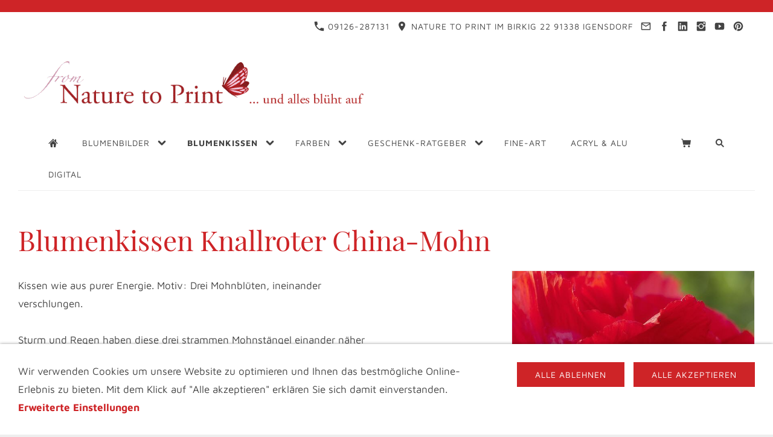

--- FILE ---
content_type: text/html; charset=ISO-8859-1
request_url: https://nature-to-print.de/blumenkissen/mohn/blumenkissen-knallroter-china-mohn.php
body_size: 14765
content:
<!DOCTYPE html>
<html lang="de">

<head>
<title>Nature to Print. Blumenbilder auf Leinwand, Kunstdruck, Kissen, Alu &amp; Acrylglas</title>
<meta charset="iso-8859-1" />
<meta http-equiv="X-UA-Compatible" content="IE=edge" />
<meta name="viewport" content="width=device-width, initial-scale=1.0">

<meta name="author" content="Fiona Amann" />
<meta name="description" content="Kissen wie aus purer Energie. Motiv: Drei Mohnbl&uuml;ten, ineinander verschlungen.  Sturm und Regen haben diese drei strammen Mohnst&auml;ngel einander n&auml;her gebracht. Dicht umschlungen b&uuml;ndeln sie nun all'..." />
<meta name="keywords" lang="de" content="Blumenkissen Mohn, Blumenkissen, Sofakissen, Zierkissen, Dekokissen, Kissen Mohnblume, quadratisches Leinwandbild Mohn," />
<meta name="generator" content="SIQUANDO Shop 12 (#4999-6761)" />
<link rel="stylesheet" type="text/css" href="../../assets/sd.css" />
<link rel="stylesheet" type="text/css" href="../../assets/sc.css" />
<link rel="stylesheet" type="text/css" href="../../assets/sshp.css" />
<link rel="stylesheet" type="text/css" href="../../assets/cookieswarning.css" />
<link rel="shortcut icon" href="//www.nature-to-print.de/images/favicon.ico" />
<link rel="canonical" href="https://www.nature-to-print.de/blumenkissen/mohn/blumenkissen-knallroter-china-mohn.php" />
<!-- $Id: shop_header.ccml 21 2014-06-01 13:09:34Z volker $ -->
<script type="text/javascript">
///<![CDATA[
var SERVICESCRIPT = '../../s2dservice.php';
///]]>
</script>
<script src="../../assets/s2dput.js" type="text/javascript"></script>


<script src="../../assets/jquery.js"></script>
<script src="../../assets/navigation.js"></script> 
<script src="../../assets/common.js"></script>
<script src="../../assets/cookieswarning.js"></script>
<script src="../../assets/sajx.js"></script>
<script>
	/* <![CDATA[ */

	$(document).ready(function() {
		$('#searchcriteria').ajaxSearch({
			url: '../../assets/sajx.php'
		});
	})
	
	/* ]]> */
</script>
</head>

<body class="sqrpicprotect">

<!-- $Id: google_analytics.ccml 649 2020-08-27 14:14:53Z volker $ -->
<script type="text/javascript">
//<![CDATA[

if (typeof sqrCheckConsent==='undefined' || sqrCheckConsent('googleanalytics')) {

var gaJsHost = (("https:" == document.location.protocol) ? "https://ssl." : "http://www.");
document.write(unescape("%3Cscript src='" + gaJsHost + "google-analytics.com/ga.js' type='text/javascript'%3E%3C/script%3E"));

}

//]]>
</script>

<script type="text/javascript">
//<![CDATA[

if (typeof sqrCheckConsent==='undefined' || sqrCheckConsent('googleanalytics')) {

var pageTracker = _gat._getTracker('UA-1384776-3');
_gat._anonymizeIp();
pageTracker._setDomainName("none");  
pageTracker._setAllowLinker(true);
pageTracker._initData();
pageTracker._trackPageview();

}

//]]>
</script>															<div id="sqralert"><div></div></div>
										<div id="sqrall">

<div id="sqrtop">



<div id="sqrcontact">
    <div>
        <a href=""><svg width="24" height="24" viewBox="0 0 24.00 24.00"><path fill="currentColor" d="M 5.42457,10.521C 7.18458,13.98 10.0199,16.8029 13.4789,18.5754L 16.168,15.8862C 16.4974,15.5568 16.9868,15.447 17.4141,15.5926C 18.7831,16.0461 20.262,16.2897 21.7778,16.2897C 22.4498,16.2897 23,16.8399 23,17.5119L 23,21.7777C 23,22.4497 22.4498,22.9999 21.7778,22.9999C 10.301,22.9999 1.00002,13.6995 1.00002,2.22212C 1.00002,1.55014 1.55026,0.999901 2.22224,0.999901L 6.50002,0.999901C 7.17201,0.999901 7.72225,1.55014 7.72225,2.22212C 7.72225,3.7499 7.96693,5.21681 8.41866,6.5852C 8.55361,7.0131 8.4557,7.49001 8.1131,7.8319L 5.42457,10.521 Z "/></svg>&nbsp;09126-287131</a>        <span><svg width="24" height="24" viewBox="0 0 24.00 24.00"><path fill="currentColor" d="M 12,1.00006C 7.74292,1.00006 4.30002,4.44296 4.30002,8.70006C 4.30002,14.4751 12,23.0001 12,23.0001C 12,23.0001 19.7,14.4751 19.7,8.70006C 19.7,4.44296 16.2571,1.00006 12,1.00006 Z M 12,11.4501C 10.4821,11.4501 9.25002,10.218 9.25002,8.70006C 9.25002,7.18215 10.4821,5.95006 12,5.95006C 13.5179,5.95006 14.75,7.18215 14.75,8.70006C 14.75,10.218 13.5179,11.4501 12,11.4501 Z "/></svg>&nbsp;Nature to Print Im Birkig 22 91338 Igensdorf</span>        <a href="mailto:kontakt@nature-to-print.de"><svg width="24" height="24" viewBox="0 0 24.00 24.00"><path fill="currentColor" d="M 20.8,3.19991L 3.19999,3.19991C 1.98988,3.19991 1.01076,4.18981 1.01076,5.39991L 0.999988,18.5999C 0.999988,19.8095 1.98988,20.7999 3.19999,20.7999L 20.8,20.7999C 22.0096,20.7999 23,19.8095 23,18.5999L 23,5.39991C 23,4.18981 22.0096,3.19991 20.8,3.19991 Z M 20.8,18.5999L 3.19999,18.5999L 3.19999,7.59991L 12,13.0999L 20.8,7.59991L 20.8,18.5999 Z M 12,10.8999L 3.19999,5.39991L 20.8,5.39991L 12,10.8999 Z "/></svg></a>        <a target="_blank" href="https://www.facebook.com/naturetoprint"><svg width="24" height="24" viewBox="0 0 24.00 24.00"><path fill="currentColor" d="M 13.8333,8.33334L 13.8333,6.15052C 13.8333,5.16512 14.051,4.66667 15.5807,4.66667L 17.5,4.66667L 17.5,1L 14.2974,1C 10.3729,1 9.07813,2.79896 9.07813,5.88697L 9.07813,8.33334L 6.5,8.33334L 6.5,12L 9.07813,12L 9.07813,23L 13.8333,23L 13.8333,12L 17.0646,12L 17.5,8.33334L 13.8333,8.33334 Z "/></svg></a>                <a target="_blank" href="https://www.linkedin.com/in/fiona-amann-die-texterin/"><svg width="24" height="24" viewBox="0 0 24.00 24.00"><path fill="currentColor" d="M 21.2407,1L 2.87966,1C 1.8768,1 1.00002,1.72207 1.00002,2.71346L 1.00002,21.1146C 1.00002,22.1118 1.8768,23 2.87966,23L 21.2349,23C 22.2436,23 23,22.106 23,21.1146L 23,2.71346C 23.0057,1.72207 22.2436,1 21.2407,1 Z M 7.8195,19.3381L 4.66764,19.3381L 4.66764,9.53867L 7.8195,9.53867L 7.8195,19.3381 Z M 6.35245,8.04871L 6.32953,8.04871C 5.32093,8.04871 4.66764,7.29798 4.66764,6.35816C 4.66764,5.40113 5.33814,4.66762 6.36965,4.66762C 7.40117,4.66762 8.03154,5.39542 8.05446,6.35816C 8.05446,7.29798 7.40117,8.04871 6.35245,8.04871 Z M 19.3381,19.3381L 16.1863,19.3381L 16.1863,13.9799C 16.1863,12.6962 15.7278,11.8195 14.5874,11.8195C 13.7164,11.8195 13.2006,12.4097 12.9714,12.9828C 12.8854,13.1891 12.8625,13.4699 12.8625,13.7564L 12.8625,19.3381L 9.71061,19.3381L 9.71061,9.53867L 12.8625,9.53867L 12.8625,10.9026C 13.3209,10.2493 14.0373,9.30945 15.7049,9.30945C 17.7737,9.30945 19.3381,10.6733 19.3381,13.6131L 19.3381,19.3381 Z "/></svg></a>                <a target="_blank" href="https://www.instagram.com/mynaturetoprint/"><svg width="24" height="24" viewBox="0 0 24.00 24.00"><path fill="currentColor" d="M 11.9714,7.37845C 14.5026,7.37845 16.5547,9.43049 16.5547,11.9618C 16.5547,14.4931 14.5026,16.5451 11.9714,16.5451C 9.44006,16.5451 7.38802,14.4931 7.38802,11.9618C 7.38802,9.43049 9.44006,7.37845 11.9714,7.37845 Z M 7.49144,7.43882C 6.72245,8.20782 6.17309,9.13542 5.8739,10.1667L 1,10.1667L 1,3.69271C 1,2.17392 2.2885,1.00001 3.80729,1.00001L 20.3073,1.00001C 21.8261,1.00001 23,2.17392 23,3.69271L 23,10.1667L 18.1833,10.1667C 17.8842,9.13542 17.3348,8.21137 16.5659,7.4424C 15.3539,6.23044 13.7426,5.55228 12.0286,5.55228C 10.3147,5.55228 8.70338,6.22689 7.49144,7.43882 Z M 21.1667,5.76668L 21.1667,3.56666C 21.1667,3.16162 20.8383,2.83334 20.4333,2.83334L 18.2333,2.83334C 17.8283,2.83334 17.5,3.16167 17.5,3.56666L 17.5,5.76668C 17.5,6.17172 17.8284,6.5 18.2333,6.5L 20.4333,6.5C 20.8384,6.5 21.1667,6.17166 21.1667,5.76668 Z M 16.5659,16.5134C 17.7756,15.3037 18.4427,13.6615 18.4452,12L 23,12L 23,20.1927C 23,21.7115 21.8261,23 20.3073,23L 3.80729,23C 2.2885,23 1,21.7115 1,20.1927L 1,12L 5.61209,12C 5.61461,13.6615 6.28171,15.3073 7.49144,16.517C 8.70338,17.7289 10.3147,18.3856 12.0286,18.3856C 13.7426,18.3856 15.3539,17.7254 16.5659,16.5134 Z "/></svg></a>        <a target="_blank" href="https://www.youtube.com/@naturetoprintde/"><svg width="24" height="24" viewBox="0 0 24.00 24.00"><path fill="currentColor" d="M 22.8582,7.39283C 22.8582,5.45886 21.4356,3.9031 19.6779,3.9031C 17.2969,3.79136 14.8687,3.74838 12.389,3.74838C 12.26,3.74838 12.1311,3.74838 12.0022,3.74838C 11.8732,3.74838 11.7443,3.74838 11.6154,3.74838C 9.13988,3.74838 6.70737,3.79136 4.32645,3.9031C 2.57299,3.9031 1.15044,5.46746 1.15044,7.40143C 1.043,8.93142 0.995719,10.4614 1.00002,11.9914C 0.995719,13.5214 1.043,15.0514 1.14614,16.5856C 1.14614,18.5196 2.56869,20.0883 4.32214,20.0883C 6.82342,20.2043 9.38916,20.2559 11.9979,20.2516C 14.6109,20.2602 17.168,20.2086 19.6736,20.0883C 21.4314,20.0883 22.8539,18.5196 22.8539,16.5856C 22.957,15.0514 23.0043,13.5214 23,11.9871C 23.0086,10.4571 22.9613,8.92712 22.8582,7.39283 Z M 9.89628,16.2075L 9.89628,7.76244L 16.128,11.9828L 9.89628,16.2075 Z "/></svg></a>        <a target="_blank" href="https://www.pinterest.de/naturetoprint/"><svg width="24" height="24" viewBox="0 0 24.00 24.00"><path fill="currentColor" d="M 12.0024,1.00011C 5.92929,1.00011 1.005,5.9244 1.005,11.9976C 1.005,16.4996 3.71509,20.3684 7.58874,22.072C 7.55928,21.3061 7.58383,20.3831 7.78021,19.5485C 7.99131,18.6549 9.19416,13.5539 9.19416,13.5539C 9.19416,13.5539 8.84068,12.8518 8.84068,11.8159C 8.84068,10.1859 9.78331,8.96834 10.9616,8.96834C 11.9632,8.96834 12.4443,9.71952 12.4443,10.618C 12.4443,11.6244 11.8011,13.1268 11.4722,14.5211C 11.1973,15.6896 12.0564,16.6371 13.2102,16.6371C 15.2919,16.6371 16.696,13.9614 16.696,10.7898C 16.696,8.37919 15.0709,6.57739 12.1203,6.57739C 8.78667,6.57739 6.70502,9.06653 6.70502,11.8454C 6.70502,12.8027 6.98976,13.4803 7.43162,14.0007C 7.63292,14.2412 7.66238,14.3394 7.58874,14.6144C 7.53473,14.8157 7.4169,15.3017 7.36289,15.4981C 7.28925,15.7779 7.06341,15.8761 6.81301,15.773C 5.27633,15.1446 4.55952,13.4655 4.55952,11.5704C 4.55952,8.44794 7.19597,4.70193 12.4198,4.70193C 16.6174,4.70193 19.3815,7.74095 19.3815,11.0009C 19.3815,15.3164 16.9808,18.5371 13.4459,18.5371C 12.2577,18.5371 11.1433,17.8939 10.7603,17.1673C 10.7603,17.1673 10.1221,19.7007 9.9846,20.1917C 9.75387,21.041 9.29726,21.8855 8.87995,22.5483C 9.86678,22.8379 10.9125,22.9999 11.9975,22.9999C 18.0707,22.9999 22.995,18.0756 22.995,12.0025C 22.9999,5.9244 18.0756,1.00011 12.0024,1.00011 Z "/></svg></a>    </div>
</div>




<div id="sqrlogo"><div><img alt="" width="602" height="100" src="../../assets/logo.logo.gif"></div></div>





<div id="sqrnav">
<nav class="sqrnav">

<a href="#" class="sqrnavshow">Navigation öffnen</a>
<a href="#" class="sqrnavhide">Navigation schließen</a>
	
<ul>


<li class="sqrnavhome"><a href="../../index.php"><span>Startseite</span></a></li>


<li class="sqrnavsearch"><a href="#"><span>Suchen nach</span></a>
<ul>
<li>
<form action="../../fts.php">
<input type="text" name="criteria" id="searchcriteria"  />
<div id="searchajax"></div>
</form>

</li>
</ul>
</li>
<li class="sqrnavshop"><a id="sqrcartindicator" href="http://www.nature-to-print.de/s2dbskt.php"><span>Einkaufen</span></a>
<ul>
<li><a href="http://www.nature-to-print.de/s2dbskt.php"><span>Warenkorb anzeigen (<!-- $Id: basket_quantity.ccml 220 2016-06-24 12:10:28Z  $ --><span id="basketquantity">0<script type="text/javascript">
if (0) { 
	$('#sqrcartindicator').addClass('sqrcartfull');
} else {
	$('#sqrcartindicator').removeClass('sqrcartfull');
}
</script></span> Artikel)</span></a></li>
<li><a href="https://www.nature-to-print.de/s2duser.php?sid=24076591c3f95933e236c0911444aec8"
onclick="pageTracker._link(this.href); return false;"
><span>Mein Konto</span></a></li><li><a href="http://www.nature-to-print.de/s2dbskt.php#memo"><span>Merkzettel anzeigen</span></a></li><li><a href="https://www.nature-to-print.de/s2dlogin.php?sid=24076591c3f95933e236c0911444aec8&amp;r=7068702e726464616432732f2e2e2f2e2e&ec"
onclick="pageTracker._link(this.href); return false;"
><span>Zur Kasse gehen</span></a></li>
</ul>
</li>
	
<li><a href="../../blumen/wandbilder.php"><span>Blumenbilder</span></a>
<ul>
<li><a href="../../blumen/neue/blumenbilder.php"><span>Neu</span></a>
</li>
<li><a href="../../blumen/flora/rosen.php"><span>Rosen</span></a>
<ul>
<li><a href="../../blumen/flora/englische-rosen/rosenbilder.php"><span>Englische Rosen</span></a></li>
<li><a href="../../blumen/flora/alte-rosen/rosenbilder.php"><span>Historische Rosen</span></a></li>
<li><a href="../../blumen/flora/maerchenrose/rosenbilder.php"><span>M&auml;rchenrosen</span></a></li>
<li><a href="../../blumen/flora/malerrose/rosenbilder.php"><span>Geflammte Rosen</span></a></li>
<li><a href="../../blumen/flora/edelrosen/rosenbilder.php"><span>Edelrosen</span></a></li>
<li><a href="../../blumen/flora/aprikot/rosenbilder.php"><span>Rosenbilder in Aprikot</span></a></li>
<li><a href="../../blumen/flora/rosarot/rosenbilder.php"><span>Rosa Rosenbilder</span></a></li>
<li><a href="../../blumen/flora/pink/rosenbilder.php"><span>Pinke Rosenbilder</span></a></li>
<li><a href="../../blumen/flora/cremeweiss/rosenbilder.php"><span>Cremewei&szlig;e Rosenbilder</span></a></li>
<li><a href="../../blumen/flora/gelb/rosenbilder.php"><span>Gelbe Rosenbilder</span></a></li>
</ul>
</li>
<li><a href="../../blumen/orchideen/orchideenbilder.php"><span>Orchideen</span></a>
<ul>
<li><a href="../../blumen/orchideen/phalaenopsis/kunstdrucke.php"><span>Phalaenopsis Orchideen</span></a></li>
<li><a href="../../blumen/orchideen/orchid/leinwandbilder.php"><span>Sonstige Orchideen</span></a></li>
<li><a href="../../blumen/orchideen/orchideen/kissen.php"><span>Blumenkissen Orchideen</span></a></li>
</ul>
</li>
<li><a href="../../blumen/fruehlingsblumen/bilder.php"><span>Fr&uuml;hlingsblumen</span></a>
<ul>
<li><a href="../../blumen/fruehlingsblumen/baumblueten/blumenbilder.php"><span>Baumbl&uuml;ten</span></a></li>
<li><a href="../../blumen/fruehlingsblumen/blaue-winzlinge/blumenbild.php"><span>Blausternchen | Skilla</span></a></li>
<li><a href="../../blumen/fruehlingsblumen/christrose/blumenbilder.php"><span>Christrose - Lenzrose</span></a></li>
<li><a href="../../blumen/fruehlingsblumen/flieder/blumenbilder.php"><span>Flieder | Syringa</span></a></li>
<li><a href="../../blumen/fruehlingsblumen/fruehlingsblumen/blumenbilder.php"><span>Fr&uuml;hlings-Allerlei</span></a></li>
<li><a href="../../blumen/fruehlingsblumen/herzblumen/kunstdrucke.php"><span>Herzbl&uuml;ten</span></a></li>
<li><a href="../../blumen/fruehlingsblumen/hyazinthen/blumenbilder.php"><span>Hyazinthe | Hyazinthus</span></a></li>
<li><a href="../../blumen/fruehlingsblumen/kaiserkronen/blumenbilder.php"><span>Kaiserkronen | Fritillaria imperialis</span></a></li>
<li><a href="../../blumen/fruehlingsblumen/knotenblume/blumenbilder.php"><span>Knotenblume | Leucojum</span></a></li>
<li><a href="../../blumen/fruehlingsblumen/krokus/blumenbilder.php"><span>Krokus | Crocus</span></a></li>
<li><a href="../../blumen/fruehlingsblumen/narzissen/blumenbilder.php"><span>Osterglocken | Narzissen</span></a></li>
<li><a href="../../blumen/fruehlingsblumen/ranunkeln/blumenbilder.php"><span>Ranunkeln</span></a></li>
<li><a href="../../blumen/fruehlingsblumen/schachbrettblume/blumenbilder.php"><span>Schachbrettblume | Kiebitzei</span></a></li>
<li><a href="../../blumen/fruehlingsblumen/iris/blumenbilder.php"><span>Schwertlilie | Iris</span></a></li>
<li><a href="../../blumen/fruehlingsblumen/anemonen/blumenbilder.php"><span>Windr&ouml;schen | Anemone</span></a></li>
<li><a href="../../blumen/fruehlingsblumen/allium/blumenbilder.php"><span>Zierlauch| Allium</span></a></li>
</ul>
</li>
<li><a href="../../blumen/tulpen/tulpenbilder.php"><span>Tulpen | Tulipa</span></a>
<ul>
<li><a href="../../blumen/tulpen/tulpen-im-beet/blumenbilder.php"><span>Tulpen bunt gemischt</span></a></li>
<li><a href="../../blumen/tulpen/freigestellte/tulpenbilder.php"><span>Tulpen, freigestellt auf Wei&szlig;</span></a></li>
<li><a href="../../blumen/tulpen/stars/tulpenbilder.php"><span>Tulpen, Stars &amp; Solisten</span></a></li>
<li><a href="../../blumen/tulpen/tulpen-wie-gemalt/tulpenbilder.php"><span>Tulpenbilder, wie gemalt</span></a></li>
<li><a href="../../blumen/tulpen/feuertulpen/blumenbilder.php"><span>Feuertulpen</span></a></li>
</ul>
</li>
<li><a href="../../blumen/alle-pfingstrosen/blumenbilder.php"><span>Pfingstrosen | P&auml;onien</span></a>
<ul>
<li><a href="../../blumen/alle-pfingstrosen/rote-pfingstrosen/blumenbilder.php"><span>Pfingstrosen Rot &amp; Violett</span></a></li>
<li><a href="../../blumen/alle-pfingstrosen/rosa-pfingstrosen/blumenbilder.php"><span>Pfingstrosen Rosa &amp; Wei&szlig;</span></a></li>
<li><a href="../../blumen/alle-pfingstrosen/gelbe-pfingstrosen/blumenbilder.php"><span>Pfingstrosen Gelb</span></a></li>
</ul>
</li>
<li><a href="../../blumen/mohn/blumenbilder.php"><span>Mohn | Papaver</span></a>
<ul>
<li><a href="../../blumen/mohn/klatschmohn/kunstdrucke.php"><span>Klatschmohn | Papaver rhoeas</span></a></li>
<li><a href="../../blumen/mohn/seidenmohn/kunstdrucke.php"><span>Seidenmohn | Papaver rhoeas</span></a></li>
<li><a href="../../blumen/mohn/schlafmohn/kunstdrucke.php"><span>Schlafmohn | Papaver somniferum</span></a></li>
<li><a href="../../blumen/mohn/paeonienmohn/kunstdrucke.php"><span>P&auml;onienmohn | Papaver paeoniflorum</span></a></li>
<li><a href="../../blumen/mohn/islandmohn/kunstdrucke.php"><span>Islandmohn | Papaver nudicaule</span></a></li>
<li><a href="../../blumen/mohn/arzneimohn/blumenbilder.php"><span>Arznei-Mohn | Papaver bracteatum</span></a></li>
<li><a href="../../blumen/mohn/tuerkenmohn/kunstdrucke.php"><span>T&uuml;rkischer Mohn | Papaver orientale</span></a></li>
<li><a href="../../blumen/mohn/goldmohn/kunstdrucke.php"><span>Goldmohn | Eschscholzia californica</span></a></li>
<li><a href="../../blumen/mohn/armenischermohn/kunstdruck.php"><span>Armenischer Mohn | Papaver lateritium</span></a></li>
<li><a href="../../blumen/mohn/blumenkissen/kissen.php"><span>Blumenkissen Mohn</span></a></li>
</ul>
</li>
<li><a href="../../blumen/sommerblumen/blumenbilder.php"><span>Sommerblumen</span></a>
<ul>
<li><a href="../../blumen/sommerblumen/akelei/blumenbilder.php"><span>Akelei | Aquilegia</span></a></li>
<li><a href="../../blumen/sommerblumen/blauer-lein/blumenbilder.php"><span>Blauer Lein | Linum</span></a></li>
<li><a href="../../blumen/sommerblumen/cosmos/blumenbilder.php"><span>Cosmos | Cosmea</span></a></li>
<li><a href="../../blumen/sommerblumen/hibiskus/index.php"><span>Eibisch | Hibiskus</span></a></li>
<li><a href="../../blumen/sommerblumen/fingerhut/leinwandbilder.php"><span>Fingerhut | Digitalis</span></a></li>
<li><a href="../../blumen/sommerblumen/fuchsien/leinwandbilder.php"><span>Fuchsien | Fuchsia</span></a></li>
<li><a href="../../blumen/sommerblumen/gladiolen/leinwandbilder.php"><span>Gladiolen | Gladiolus</span></a></li>
<li><a href="../../blumen/sommerblumen/hortensien/blumenbilder.php"><span>Hortensien | Hydrangea</span></a></li>
<li><a href="../../blumen/sommerblumen/lavendel/blumenbilder.php"><span>Lavendel | Lavendula</span></a></li>
<li><a href="../../blumen/sommerblumen/lilien/blumenbilder.php"><span>Lilien | Lilium</span></a></li>
<li><a href="../../blumen/sommerblumen/lupinen/blumenbild.php"><span>Lupinen | Lupinus</span></a></li>
<li><a href="../../blumen/sommerblumen/nelken/blumenbilder.php"><span>Nelken | Dianthus</span></a></li>
<li><a href="../../blumen/sommerblumen/rittersporn/blumenbilder.php"><span>Rittersporn | Delphinium</span></a></li>
<li><a href="../../blumen/sommerblumen/echinacea/blumenbilder.php"><span>Purpur-Sonnenhut | Echinacea</span></a></li>
<li><a href="../../blumen/sommerblumen/seerosen/blumenbilder.php"><span>Seerosen &amp; Wassergarten</span></a></li>
<li><a href="../../blumen/sommerblumen/sommerallerlei/blumenbilder.php"><span>Sommerblumen-Allerlei</span></a></li>
<li><a href="../../blumen/sommerblumen/rudbeckia/blumenbilder.php"><span>Sonnenhut | Rudbeckia</span></a></li>
<li><a href="../../blumen/sommerblumen/sterndolde/blumenbilder.php"><span>Sterndolde | Astrantia</span></a></li>
<li><a href="../../blumen/sommerblumen/storchschnabel/blumenbilder.php"><span>Storchschnabel | Geranium</span></a></li>
<li><a href="../../blumen/sommerblumen/taglilien/blumenbilder.php"><span>Taglilien | Hemerocallis</span></a></li>
<li><a href="../../blumen/sommerblumen/clematis/blumenbilder.php"><span>Waldrebe | Clematis</span></a></li>
<li><a href="../../blumen/sommerblumen/wildblumen/blumenbilder.php"><span>Wildblumen</span></a></li>
<li><a href="../../blumen/sommerblumen/zistrose/blumenbild.php"><span>Zistrose | Cistus</span></a></li>
</ul>
</li>
<li><a href="../../blumen/herbstblumen/blumenbilder.php"><span>Herbstblumen</span></a>
<ul>
<li><a href="../../blumen/herbstblumen/astern/blumenbilder.php"><span>Astern</span></a></li>
<li><a href="../../blumen/herbstblumen/chrysanthemen/blumenbilder.php"><span>Chrysanthemen</span></a></li>
<li><a href="../../blumen/herbstblumen/dahlien/blumenbilder.php"><span>Dahlien | Georgine | Dahlia</span></a></li>
<li><a href="../../blumen/herbstblumen/herbstmargeriten/blumenbilder.php"><span>Herbstmargeriten | Arctanthemum arcticum</span></a></li>
<li><a href="../../blumen/herbstblumen/herbstanemonen/blumenbilder.php"><span>Japanische Herbstanemonen</span></a></li>
<li><a href="../../blumen/herbstblumen/helenium/blumenbilder.php"><span>Sonnenbraut | Helenium</span></a></li>
</ul>
</li>
<li><a href="../../blumen/exotisch/blumenbilder.php"><span>Exotische Bl&uuml;ten</span></a>
<ul>
<li><a href="../../blumen/exotisch/amaryllis/wohndeko.php"><span>Amaryllis</span></a></li>
<li><a href="../../blumen/exotisch/cyclamen/blumenbilder.php"><span>Cyclamen | Alpenveilchen</span></a></li>
<li><a href="../../blumen/exotisch/japanrose/dekorationen.php"><span>Japanrose</span></a></li>
<li><a href="../../blumen/exotisch/paradiesvogelblume/dekorationen.php"><span>Paradiesvogelblume</span></a></li>
<li><a href="../../blumen/exotisch/klivien/wandbilder.php"><span>Klivien | Clivia</span></a></li>
<li><a href="../../blumen/exotisch/canna/wandbilder.php"><span>Canna | Blumenrohr</span></a></li>
</ul>
</li>
</ul>





</li>
<li class="sqrnavactive"><a href="../kissen.php"><span>Blumenkissen</span></a>
<ul>
<li><a href="../rosen/kissen.php"><span>Rosenkissen</span></a>
</li>
<li class="sqrnavactive"><a href="./kissen.php"><span>Blumenkissen Mohn</span></a>
</li>
<li><a href="../tulpen/kissen.php"><span>Blumenkissen Tulpen</span></a>
</li>
<li><a href="../fruehlingsblumen/kissen.php"><span>Blumenkissen Fr&uuml;hling</span></a>
</li>
<li><a href="../pfingstrosen/kissen.php"><span>Blumenkissen Pfingstrosen</span></a>
</li>
<li><a href="../sommerblumen/kissen.php"><span>Blumenkissen Sommer</span></a>
</li>
<li><a href="../exotische-blueten/kissen.php"><span>Blumenkissen Exotisch</span></a>
</li>
<li><a href="../herbstblumen/kissen.php"><span>Blumenkissen Herbstbl&uuml;ten</span></a>
</li>
<li><a href="../art/kissen.php"><span>Blumenkissen Naturkunst</span></a>
</li>
<li><a href="../orchideen/kissen.php"><span>Blumenkissen Orchideen</span></a>
</li>
<li><a href="../kaiserkronen/kissen.php"><span>Blumenkissen Kaiserkronen</span></a>
</li>
<li><a href="../herzblueten/kissen.php"><span>Blumenkissen Herzbl&uuml;ten</span></a>
</li>
</ul>





</li>
<li><a href="../../farbauswahl/bunt.php"><span>Farben</span></a>
<ul>
<li><a href="../../farbauswahl/weisse-blueten/blumenbilder.php"><span>Wei&szlig;e Bl&uuml;ten</span></a>
</li>
<li><a href="../../farbauswahl/gelbe-blueten/blumenbilder.php"><span>Gelbe Bl&uuml;ten</span></a>
</li>
<li><a href="../../farbauswahl/aprikot-blueten/blumenbilder.php"><span>Aprikot Bl&uuml;ten</span></a>
</li>
<li><a href="../../farbauswahl/orange-blueten/blumenbilder.php"><span>Orange Bl&uuml;ten</span></a>
</li>
<li><a href="../../farbauswahl/rosa-blueten/blumenbilder.php"><span>Rosa Bl&uuml;ten</span></a>
</li>
<li><a href="../../farbauswahl/pinke-blueten/blumenbilder.php"><span>Pinke Bl&uuml;ten</span></a>
</li>
<li><a href="../../farbauswahl/rote-blueten/blumenbilder.php"><span>Rote Bl&uuml;ten</span></a>
</li>
<li><a href="../../farbauswahl/lila-blueten/blumenbilder.php"><span>Lila Bl&uuml;ten</span></a>
</li>
<li><a href="../../farbauswahl/blaue-blueten/blumenbilder.php"><span>Blaue Bl&uuml;ten</span></a>
</li>
<li><a href="../../farbauswahl/gruene-blumenbilder/blumenbilder.php"><span>Gr&uuml;ne Blumenbilder</span></a>
</li>
</ul>





</li>
<li><a href="../../geschenkratgeber/wandbilder.php"><span>Geschenk-Ratgeber</span></a>
<ul>
<li><a href="../../geschenkratgeber/fuer-maedels/blumenbilder.php"><span>F&uuml;r M&auml;dels</span></a>
</li>
<li><a href="../../geschenkratgeber/fuer-maenner/blumenbilder.php"><span>F&uuml;r M&auml;nner</span></a>
</li>
<li><a href="../../geschenkratgeber/fuer-freundinnen/blumenbilder.php"><span>F&uuml;r Freundinnen</span></a>
</li>
<li><a href="../../geschenkratgeber/fuer-liebende/blumenbilder.php"><span>F&uuml;r Liebende</span></a>
</li>
<li><a href="../../geschenkratgeber/fuer-schwiegermuetter/blumenbilder.php"><span>F&uuml;r Schwiegerm&uuml;tter</span></a>
</li>
<li><a href="../../geschenkratgeber/fuer-gartenfreunde/blumenbilder.php"><span>F&uuml;r Gartenfreunde</span></a>
</li>
<li><a href="../../geschenkratgeber/fuer-romantiker/blumenbilder.php"><span>F&uuml;r Romantiker</span></a>
</li>
<li><a href="../../geschenkratgeber/fuer-muetter/blumenbilder.php"><span>F&uuml;r M&uuml;tter</span></a>
</li>
</ul>





</li>
<li><a href="../../fineart/index.php"><span>Fine-Art</span></a>
</li>
<li><a href="../../acryl--alu/index.php"><span>Acryl &amp; Alu</span></a>
</li>
<li><a href="../../digital/index.php"><span>Digital</span></a>
</li>
</ul>
</nav>
</div>



</div>



<div id="sqrbottom">




<article id="sqrcontent" class="sqrcontent">
<div id="content">
<div class="sqrpara">
<h1>Blumenkissen Knallroter China-Mohn</h1>
</div>
<div class="sqrpara">
<figure class="sqrfigr">
<img width="600" height="600" src="../../images/seidenmohn20102177q_640.jpg" class="sqrfigcontent" alt="" />

</figure>
<div class="sqr2col">
<div>
<p style="">Kissen wie aus purer Energie. Motiv: Drei Mohnbl&uuml;ten, ineinander verschlungen.<br/><br/>Sturm und Regen haben diese drei strammen Mohnst&auml;ngel einander n&auml;her gebracht. Dicht umschlungen b&uuml;ndeln sie nun all' ihre Energie. So wird der Platz an der Sonne gemeinsam eingenommen, was der Strahlkraft dieser der genial roten Bl&uuml;ten zus&auml;tzlich verst&auml;rkt. Leider ist diese rot-rote Koalition nur von sehr kurzer Dauer. <br/><br/>Wenn Sie mehr und vorallem l&auml;nger Energie aus diesen sch&ouml;nen Bl&uuml;ten gewinnen m&ouml;chten, betten Sie Ihr Haupt aufs <b>Blumenkissen &quot;Knallroter China-Mohn&quot;</b>. Hilft bestimmt. </p>
</div>
<div>
<p style="">Bitte beachten Sie auch die Ausf&uuml;hrungen zur Qualit&auml;t der hochwertigen <a class="link" title="Hochwertige Kissen mit Blumenbild-Motiven" href="../../qualitaet/florale-prints-auf-kuschelweichen-kissen.php">Kissen</a></p>
</div>
</div>
</div>
<div class="sqrpara sqrparamobilefw">
<h2 id="880877a6600ea6f37">Blumenkissen Mohn</h2>
<figure class="sqrfig">
<img width="1000" height="1000" src="../../images/seidenmohn20102177q_k_1038.jpg" srcset="../../images/seidenmohn20102177q_k_1038.jpg 1038w, ../../images/seidenmohn20102177q_k_640.jpg 640w" sizes="100vw" class="sqrfigcontent" alt="Knallroter China-Mohn | Kissen, inkl. Rei&szlig;verschluss und Inlett, waschbar bei 30°C" />
<figcaption>
<b>Knallroter China-Mohn</b> Kissen, inkl. Rei&szlig;verschluss und Inlett, waschbar bei 30°C</figcaption>

</figure></div>
<div class="sqrpara sqrparamobilefw">
<h2 id="880877a6600ea3836">Leinwandbild Mohn</h2>
<figure class="sqrfig">
<img width="1000" height="1000" src="../../images/seidenmohn20102177qa_big_1038.jpg" srcset="../../images/seidenmohn20102177qa_big_1038.jpg 1038w, ../../images/seidenmohn20102177qa_big_640.jpg 640w" sizes="100vw" class="sqrfigcontent" alt="Knallroter China-Mohn  | Blumenbild auf Leinwand, Kunstdruck, FineArt, Acrylglas, Alu, Fototapete, Kissen" />
<figcaption>
<b>Knallroter China-Mohn</b> Quadratisches Blumenbild auf Leinwand</figcaption>

</figure></div>
<div class="sqrpara">
<h2 id="1167009d9312d8303">W&auml;hlen Sie Kissen oder Leinwandbild</h2>
<div id="sqrshopbasketputbox" class="sqrmessagebox" style="display: none;">
  <h2 class="sqrshopsuccess">Aktion war erfolgreich</h2>
  <h2 class="sqrshopfail">Das hat leider nicht geklappt.</h2>
 <p></p>
  <div>
    <a href="http://www.nature-to-print.de/s2dbskt.php" class="sqrbutton">Warenkorb anzeigen</a>
    <a href="https://www.nature-to-print.de/s2dlogin.php?sid=24076591c3f95933e236c0911444aec8&amp;r=7068702e726464616432732f2e2e2f2e2e&ec"
onclick="pageTracker._link(this.href); return false;"
 class="sqrbutton">Zur Kasse gehen</a>
    <a href="#" class="sqrbutton sqrclose">Weiter einkaufen</a>
  </div>
</div> 

<!--$Id: product.tpl 765 2022-02-14 11:30:39Z volker $-->

<script type="text/javascript">
///<![CDATA[

http[0] = new http_connection('');

var id, status, originalprice, rebatetext = 0;
var baseprice = parseFloat(0);
var price = parseFloat(0);
var specialprice = 0;
var memo = 0;

// Als Währung formatieren
function format(num) {
	num = Math.round(num * 100);
	cents = num % 100;
	num = Math.floor(num / 100).toString();
	if (cents < 10)
		cents = "0" + cents;
	for (var i = 0; i < Math.floor((num.length - (1 + i)) / 3); i++)
		num =
			num.substring(0, num.length - (4 * i + 3)) +
			"." +
			num.substring(num.length - (4 * i + 3));
	return (num + "," + cents);
}

///]]>
</script>

<script type="text/javascript">
///<![CDATA[

var rebatetext = '';
var html;

// Klasse für Variante
function class_variation() {
	this.id = "";
	this.price = 0;
	this.originalprice = -1;
	this.status = 0;
	this.rebatetext = '';
}

var variation = new Array();
	variation[1] = new class_variation();
	variation[1].id = "Seidenmohn20102177Q";
	variation[1].price = 60;
	variation[1].weight = 2;
	variation[1].originalprice = -1;
	variation[1].status = 3;
	variation[1].rebatetext = '';
	variation[2] = new class_variation();
	variation[2].id = "Seidenmohn20102177Q";
	variation[2].price = 70;
	variation[2].weight = 2;
	variation[2].originalprice = -1;
	variation[2].status = 3;
	variation[2].rebatetext = '';
	variation[3] = new class_variation();
	variation[3].id = "Seidenmohn20102177Q";
	variation[3].price = 81;
	variation[3].weight = 2;
	variation[3].originalprice = -1;
	variation[3].status = 3;
	variation[3].rebatetext = '';
	variation[4] = new class_variation();
	variation[4].id = "Seidenmohn20102177Q";
	variation[4].price = 70;
	variation[4].weight = 1;
	variation[4].originalprice = -1;
	variation[4].status = 3;
	variation[4].rebatetext = '';
	variation[5] = new class_variation();
	variation[5].id = "Seidenmohn20102177Q";
	variation[5].price = 81;
	variation[5].weight = 1;
	variation[5].originalprice = -1;
	variation[5].status = 3;
	variation[5].rebatetext = '';
	variation[6] = new class_variation();
	variation[6].id = "Seidenmohn20102177Q";
	variation[6].price = 90;
	variation[6].weight = 1;
	variation[6].originalprice = -1;
	variation[6].status = 3;
	variation[6].rebatetext = '';
	variation[7] = new class_variation();
	variation[7].id = "Seidenmohn20102177Q";
	variation[7].price = 100;
	variation[7].weight = 2;
	variation[7].originalprice = -1;
	variation[7].status = 3;
	variation[7].rebatetext = '';
	variation[8] = new class_variation();
	variation[8].id = "Seidenmohn20102177Q";
	variation[8].price = 110;
	variation[8].weight = 2;
	variation[8].originalprice = -1;
	variation[8].status = 3;
	variation[8].rebatetext = '';
	variation[9] = new class_variation();
	variation[9].id = "Seidenmohn20102177Q";
	variation[9].price = 130;
	variation[9].weight = 3;
	variation[9].originalprice = -1;
	variation[9].status = 3;
	variation[9].rebatetext = '';
	variation[10] = new class_variation();
	variation[10].id = "Seidenmohn20102177Q";
	variation[10].price = 140;
	variation[10].weight = 3;
	variation[10].originalprice = -1;
	variation[10].status = 3;
	variation[10].rebatetext = '';
	variation[11] = new class_variation();
	variation[11].id = "Seidenmohn20102177Q";
	variation[11].price = 150;
	variation[11].weight = 3;
	variation[11].originalprice = -1;
	variation[11].status = 3;
	variation[11].rebatetext = '';
	variation[12] = new class_variation();
	variation[12].id = "Seidenmohn20102177Q";
	variation[12].price = 170;
	variation[12].weight = 3;
	variation[12].originalprice = -1;
	variation[12].status = 3;
	variation[12].rebatetext = '';


// Funktion zum dynamischen setzen von Preis, Rabatt, Produkt-ID
function update_productinfo() {
	var priceinfotext = '';
		priceinfotext = 'incl. 19% USt. zzgl. <a class="link" href="../../shipping.php">Versand</a>';
		<!-- Ecotax-Anpassung Frankreich -->
		if (0 && 0)
			priceinfotext += '<br/>';
		if (0) {
			var basepriceinfo = '';
			basepriceinfo = basepriceinfo.replace(/\[p\]/g, format(price * 0));
			basepriceinfo += ' EUR';
			priceinfotext += '<br />' + basepriceinfo;
		}
	if (0 && weight)
		priceinfotext += '<br />Gewicht: ' + weight + ' kg';
	
	var priceinfo = format(price) + ' EUR';
	var html =
		rebatetext + '<small>' + priceinfotext + '</small>';
	/* Verfügbarkeit */
	
	if (status == 0) {
		document.getElementById('availability_text').innerHTML = "Variante nicht lieferbar";
		document.getElementById('availability_text').className = 'sqrstockred sqrstock';
		document.getElementById('availability_text').style.display = 'inline';
		document.getElementById('submittable').style.display = 'none';
		html = '&nbsp;';
		priceinfo = '&nbsp;';
	} else if (0) {
		if (status == 1) {
			document.getElementById('availability_text').innerHTML = 'Lieferbar in 3-5 Werktagen';
			document.getElementById('availability_text').className = 'sqrstockgreen sqrstock';
			document.getElementById('submittable').style.display = 'inline';
		} else if (status == 2) {
			document.getElementById('availability_text').innerHTML = 'Lieferbar in 1-2 Wochen';
			document.getElementById('availability_text').className = 'sqrstockyellow sqrstock';
			document.getElementById('submittable').style.display = 'inline';
		} else if (status == 3) {
			document.getElementById('availability_text').innerHTML = 'Lieferzeit ungewiss';
			document.getElementById('availability_text').className = 'sqrstockred sqrstock';
			document.getElementById('submittable').style.display = 'inline';
		}
		document.getElementById('availability_text').style.display = 'inline';
	} else {
		document.getElementById('availability_text').innerHTML = "&nbsp;";
		document.getElementById('availability_text').style.display = 'inline';
		document.getElementById('submittable').style.display = 'block';
	}
	$('#price').html(priceinfo);
	$('#priceinfo').html(html);

	/* Angebot */

	/* ID */
}

// Varianteneigenschaften kopieren für eine Variante
function change_one_variation(variationa) {
	id = variation[variationa].id;
	status = variation[variationa].status;
	baseprice = variation[variationa].price;
	price = baseprice + specialprice;
	weight = variation[variationa].weight;
	originalprice = variation[variationa].originalprice;
	rebatetext = variation[variationa].rebatetext;

	document.putform.variationa1167009d9312d8301.value = variationa;
	document.putform.variationb1167009d9312d8301.value = 0;
	update_productinfo();
}

// Varianteneigenschaften kopieren für zwei Variante
function change_two_variations(va, vb) {
	if (va > 0)
		variationa = va;
	if (vb > 0)
		variationb = vb;
	id = variation[variationa][variationb].id;
	status = variation[variationa][variationb].status;
	baseprice = variation[variationa][variationb].price;
	price = baseprice + specialprice;
	weight = variation[variationa][variationb].weight;
	originalprice = variation[variationa][variationb].originalprice;
	rebatetext = variation[variationa][variationb].rebatetext;
	document.putform.variationa1167009d9312d8301.value = variationa;
	document.putform.variationb1167009d9312d8301.value = variationb;
	update_productinfo();
}

///]]>
</script>


<form onsubmit="return check_submit() && http[0].submit();" action="../../s2dbskt.php" name="putform" method="post">

<div class="sqrblock">
	<div class="sqr2col">
		<div>
			<p id="productid">
			</p>
			
			<p id="availability">
						<span id="availability_text" class=""></span>
			</p>		
		</div>
		
		<div class="sqralignright"  style="padding-bottom: 20px;">
			<h2 id="price" style="margin-top: 0;">
				&nbsp;
			</h2>
			
			
			<div id="priceinfo">
				&nbsp;
			</div>		
		</div>
	</div>
</div>


<div class="sqrclearboth"></div>
<div class="sqrform">
	<div>
		<label for="attributea" class="sqrforml">Format 1:1:</label>
		<select id="attributea" class="sqrformr" onchange='change_one_variation(this.selectedIndex + 1);' class="tx" name='variationaselect'>
			<option value="1" selected="selected">Kissen mit Füllung 40 cm x 40 cm</option>
			<option value="2" >Kissen mit Füllung 50 cm x 50 cm</option>
			<option value="3" >Kissen mit Füllung 70 cm x 70 cm</option>
			<option value="4" >Leinwand im Keilrahmen 40 cm x 40 cm</option>
			<option value="5" >Leinwand im Keilrahmen 50 cm x 50 cm</option>
			<option value="6" >Leinwand im Keilrahmen 60 cm x 60 cm</option>
			<option value="7" >Leinwand im Keilrahmen 70 cm x 70 cm</option>
			<option value="8" >Leinwand im Keilrahmen 80 cm x 80 cm</option>
			<option value="9" >Leinwand im Keilrahmen 90 cm x 90 cm</option>
			<option value="10" >Leinwand im Keilrahmen 100 cm x 100 cm</option>
			<option value="11" >Leinwand im Keilrahmen 110 cm x 110 cm</option>
			<option value="12" >Leinwand im Keilrahmen 120 cm x 120 cm</option>
		</select>
	</div>
	<div>
		<label for="basketquantity" class="sqrforml">Anzahl:</label>
		<div class="sqrformr">
			<input type="text" name="quantity" value="1" style="box-sizing: content-box; width: 35px; display: inline;" maxlength="4" />
			St
		</div>
		<input type="hidden" name="uid" value="1167009d9312d8301" />
		<input type="hidden" name="variationa1167009d9312d8301" value="0" />
		<input type="hidden" name="variationb1167009d9312d8301" value="0" />
		
	</div>
</div>
	

<!-- Start Gutscheinzertifikate -->
<script type="text/javascript">
//<![CDATA[
function check_submit() {
	var error = false;
	return true;
}
//]]>
</script>
<!-- Ende Gutscheinzertifikate -->

<div id="submittable">
	<div id="put" class="sqrblock">
		<button onclick="memo=0;" class="sqrshopbutton sqrshopbutton sqrbuttonright" id="submitbutton">
			<span>In den Warenkorb</span>
		</button>
		<button onclick="memo=1;" class="sqrshopbutton sqrshopbutton sqrbuttonleft" name="memo" id="submitmemobutton">
			<span>Auf den Merkzettel</span>
		</button>
	</div>
	<div class="sqrclearboth"></div>
</div>
	
<input type="hidden" id="designer_id" name="designer_id" value="" />
</form>


<script type="text/javascript">
///<![CDATA[
document.putform.reset();
var variationa = 1;
change_one_variation(variationa);
///]]>
</script>






<br/>
</div>
<div class="sqrpara">
<a class="sqrbutton sqrnextpage" href="blumenkissen-rosa-paeonienmohn.php"><span>Blumenkissen Rosa P&auml;onienmohn</span></a>
</div>
</div>		
</article>





<footer id="sqrfooter">
<div>
<div class="sqrcommonlinks">
<a href="../../impressum-kontakt.php">Impressum &amp; Kontakt</a>
<a href="../../security.php">Datenschutz</a>
<a href="../../informationen.php">Infothek</a>
<a href="../../blog.php">Blogs f&uuml;r Blumenfreunde</a>
<a href="../../videos.php">Videos</a>
<a href="../../agb.php">AGB</a>
<a href="../../faq.php">FAQ</a>
<a href="../../materialbeschreibung.php">Materialbeschreibung</a>
<a href="../../cookies.php">Cookies</a>
</div>
<div class="sqrfootertext">
© 2006-2025 Nature to Print | Fiona Amann. Bitte beachten Sie das Urheberrecht und verwenden Sie die Texte und Bilder dieser Website niemals ohne meine ausdr&uuml;ckliche, schriftliche Genehmigung.</div>
<div class="sqrfootercontact">
    <a href=""><svg width="24" height="24" viewBox="0 0 24.00 24.00"><path fill="currentColor" d="M 5.42457,10.521C 7.18458,13.98 10.0199,16.8029 13.4789,18.5754L 16.168,15.8862C 16.4974,15.5568 16.9868,15.447 17.4141,15.5926C 18.7831,16.0461 20.262,16.2897 21.7778,16.2897C 22.4498,16.2897 23,16.8399 23,17.5119L 23,21.7777C 23,22.4497 22.4498,22.9999 21.7778,22.9999C 10.301,22.9999 1.00002,13.6995 1.00002,2.22212C 1.00002,1.55014 1.55026,0.999901 2.22224,0.999901L 6.50002,0.999901C 7.17201,0.999901 7.72225,1.55014 7.72225,2.22212C 7.72225,3.7499 7.96693,5.21681 8.41866,6.5852C 8.55361,7.0131 8.4557,7.49001 8.1131,7.8319L 5.42457,10.521 Z "/></svg>&nbsp;09126-287131</a>    <span><svg width="24" height="24" viewBox="0 0 24.00 24.00"><path fill="currentColor" d="M 12,1.00006C 7.74292,1.00006 4.30002,4.44296 4.30002,8.70006C 4.30002,14.4751 12,23.0001 12,23.0001C 12,23.0001 19.7,14.4751 19.7,8.70006C 19.7,4.44296 16.2571,1.00006 12,1.00006 Z M 12,11.4501C 10.4821,11.4501 9.25002,10.218 9.25002,8.70006C 9.25002,7.18215 10.4821,5.95006 12,5.95006C 13.5179,5.95006 14.75,7.18215 14.75,8.70006C 14.75,10.218 13.5179,11.4501 12,11.4501 Z "/></svg>&nbsp;Nature to Print Im Birkig 22 91338 Igensdorf</span>    <a href="mailto:kontakt@nature-to-print.de"><svg width="24" height="24" viewBox="0 0 24.00 24.00"><path fill="currentColor" d="M 20.8,3.19991L 3.19999,3.19991C 1.98988,3.19991 1.01076,4.18981 1.01076,5.39991L 0.999988,18.5999C 0.999988,19.8095 1.98988,20.7999 3.19999,20.7999L 20.8,20.7999C 22.0096,20.7999 23,19.8095 23,18.5999L 23,5.39991C 23,4.18981 22.0096,3.19991 20.8,3.19991 Z M 20.8,18.5999L 3.19999,18.5999L 3.19999,7.59991L 12,13.0999L 20.8,7.59991L 20.8,18.5999 Z M 12,10.8999L 3.19999,5.39991L 20.8,5.39991L 12,10.8999 Z "/></svg></a>    <a target="_blank" href="https://www.facebook.com/naturetoprint"><svg width="24" height="24" viewBox="0 0 24.00 24.00"><path fill="currentColor" d="M 13.8333,8.33334L 13.8333,6.15052C 13.8333,5.16512 14.051,4.66667 15.5807,4.66667L 17.5,4.66667L 17.5,1L 14.2974,1C 10.3729,1 9.07813,2.79896 9.07813,5.88697L 9.07813,8.33334L 6.5,8.33334L 6.5,12L 9.07813,12L 9.07813,23L 13.8333,23L 13.8333,12L 17.0646,12L 17.5,8.33334L 13.8333,8.33334 Z "/></svg></a>        <a target="_blank" href="https://www.linkedin.com/in/fiona-amann-die-texterin/"><svg width="24" height="24" viewBox="0 0 24.00 24.00"><path fill="currentColor" d="M 21.2407,1L 2.87966,1C 1.8768,1 1.00002,1.72207 1.00002,2.71346L 1.00002,21.1146C 1.00002,22.1118 1.8768,23 2.87966,23L 21.2349,23C 22.2436,23 23,22.106 23,21.1146L 23,2.71346C 23.0057,1.72207 22.2436,1 21.2407,1 Z M 7.8195,19.3381L 4.66764,19.3381L 4.66764,9.53867L 7.8195,9.53867L 7.8195,19.3381 Z M 6.35245,8.04871L 6.32953,8.04871C 5.32093,8.04871 4.66764,7.29798 4.66764,6.35816C 4.66764,5.40113 5.33814,4.66762 6.36965,4.66762C 7.40117,4.66762 8.03154,5.39542 8.05446,6.35816C 8.05446,7.29798 7.40117,8.04871 6.35245,8.04871 Z M 19.3381,19.3381L 16.1863,19.3381L 16.1863,13.9799C 16.1863,12.6962 15.7278,11.8195 14.5874,11.8195C 13.7164,11.8195 13.2006,12.4097 12.9714,12.9828C 12.8854,13.1891 12.8625,13.4699 12.8625,13.7564L 12.8625,19.3381L 9.71061,19.3381L 9.71061,9.53867L 12.8625,9.53867L 12.8625,10.9026C 13.3209,10.2493 14.0373,9.30945 15.7049,9.30945C 17.7737,9.30945 19.3381,10.6733 19.3381,13.6131L 19.3381,19.3381 Z "/></svg></a>        <a target="_blank" href="https://www.instagram.com/mynaturetoprint/"><svg width="24" height="24" viewBox="0 0 24.00 24.00"><path fill="currentColor" d="M 11.9714,7.37845C 14.5026,7.37845 16.5547,9.43049 16.5547,11.9618C 16.5547,14.4931 14.5026,16.5451 11.9714,16.5451C 9.44006,16.5451 7.38802,14.4931 7.38802,11.9618C 7.38802,9.43049 9.44006,7.37845 11.9714,7.37845 Z M 7.49144,7.43882C 6.72245,8.20782 6.17309,9.13542 5.8739,10.1667L 1,10.1667L 1,3.69271C 1,2.17392 2.2885,1.00001 3.80729,1.00001L 20.3073,1.00001C 21.8261,1.00001 23,2.17392 23,3.69271L 23,10.1667L 18.1833,10.1667C 17.8842,9.13542 17.3348,8.21137 16.5659,7.4424C 15.3539,6.23044 13.7426,5.55228 12.0286,5.55228C 10.3147,5.55228 8.70338,6.22689 7.49144,7.43882 Z M 21.1667,5.76668L 21.1667,3.56666C 21.1667,3.16162 20.8383,2.83334 20.4333,2.83334L 18.2333,2.83334C 17.8283,2.83334 17.5,3.16167 17.5,3.56666L 17.5,5.76668C 17.5,6.17172 17.8284,6.5 18.2333,6.5L 20.4333,6.5C 20.8384,6.5 21.1667,6.17166 21.1667,5.76668 Z M 16.5659,16.5134C 17.7756,15.3037 18.4427,13.6615 18.4452,12L 23,12L 23,20.1927C 23,21.7115 21.8261,23 20.3073,23L 3.80729,23C 2.2885,23 1,21.7115 1,20.1927L 1,12L 5.61209,12C 5.61461,13.6615 6.28171,15.3073 7.49144,16.517C 8.70338,17.7289 10.3147,18.3856 12.0286,18.3856C 13.7426,18.3856 15.3539,17.7254 16.5659,16.5134 Z "/></svg></a>    <a target="_blank" href="https://www.youtube.com/@naturetoprintde/"><svg width="24" height="24" viewBox="0 0 24.00 24.00"><path fill="currentColor" d="M 22.8582,7.39283C 22.8582,5.45886 21.4356,3.9031 19.6779,3.9031C 17.2969,3.79136 14.8687,3.74838 12.389,3.74838C 12.26,3.74838 12.1311,3.74838 12.0022,3.74838C 11.8732,3.74838 11.7443,3.74838 11.6154,3.74838C 9.13988,3.74838 6.70737,3.79136 4.32645,3.9031C 2.57299,3.9031 1.15044,5.46746 1.15044,7.40143C 1.043,8.93142 0.995719,10.4614 1.00002,11.9914C 0.995719,13.5214 1.043,15.0514 1.14614,16.5856C 1.14614,18.5196 2.56869,20.0883 4.32214,20.0883C 6.82342,20.2043 9.38916,20.2559 11.9979,20.2516C 14.6109,20.2602 17.168,20.2086 19.6736,20.0883C 21.4314,20.0883 22.8539,18.5196 22.8539,16.5856C 22.957,15.0514 23.0043,13.5214 23,11.9871C 23.0086,10.4571 22.9613,8.92712 22.8582,7.39283 Z M 9.89628,16.2075L 9.89628,7.76244L 16.128,11.9828L 9.89628,16.2075 Z "/></svg></a>    <a target="_blank" href="https://www.pinterest.de/naturetoprint/"><svg width="24" height="24" viewBox="0 0 24.00 24.00"><path fill="currentColor" d="M 12.0024,1.00011C 5.92929,1.00011 1.005,5.9244 1.005,11.9976C 1.005,16.4996 3.71509,20.3684 7.58874,22.072C 7.55928,21.3061 7.58383,20.3831 7.78021,19.5485C 7.99131,18.6549 9.19416,13.5539 9.19416,13.5539C 9.19416,13.5539 8.84068,12.8518 8.84068,11.8159C 8.84068,10.1859 9.78331,8.96834 10.9616,8.96834C 11.9632,8.96834 12.4443,9.71952 12.4443,10.618C 12.4443,11.6244 11.8011,13.1268 11.4722,14.5211C 11.1973,15.6896 12.0564,16.6371 13.2102,16.6371C 15.2919,16.6371 16.696,13.9614 16.696,10.7898C 16.696,8.37919 15.0709,6.57739 12.1203,6.57739C 8.78667,6.57739 6.70502,9.06653 6.70502,11.8454C 6.70502,12.8027 6.98976,13.4803 7.43162,14.0007C 7.63292,14.2412 7.66238,14.3394 7.58874,14.6144C 7.53473,14.8157 7.4169,15.3017 7.36289,15.4981C 7.28925,15.7779 7.06341,15.8761 6.81301,15.773C 5.27633,15.1446 4.55952,13.4655 4.55952,11.5704C 4.55952,8.44794 7.19597,4.70193 12.4198,4.70193C 16.6174,4.70193 19.3815,7.74095 19.3815,11.0009C 19.3815,15.3164 16.9808,18.5371 13.4459,18.5371C 12.2577,18.5371 11.1433,17.8939 10.7603,17.1673C 10.7603,17.1673 10.1221,19.7007 9.9846,20.1917C 9.75387,21.041 9.29726,21.8855 8.87995,22.5483C 9.86678,22.8379 10.9125,22.9999 11.9975,22.9999C 18.0707,22.9999 22.995,18.0756 22.995,12.0025C 22.9999,5.9244 18.0756,1.00011 12.0024,1.00011 Z "/></svg></a></div>




</div>
</footer>



</div>

</div>

<div class="sqrcookie sqrcookiebottom">
  <p>Wir verwenden Cookies um unsere Website zu optimieren und Ihnen das bestmögliche Online-Erlebnis zu bieten. Mit dem Klick auf "Alle akzeptieren" erklären Sie sich damit einverstanden. <a class="link" href="../../cookies.php">Erweiterte Einstellungen</a></p>
  <button class="sqrbutton sqrcookieaccept">Alle Akzeptieren</button>
  <button class="sqrbutton sqrcookiedecline">Alle ablehnen</button>
</div></body>

</html>
